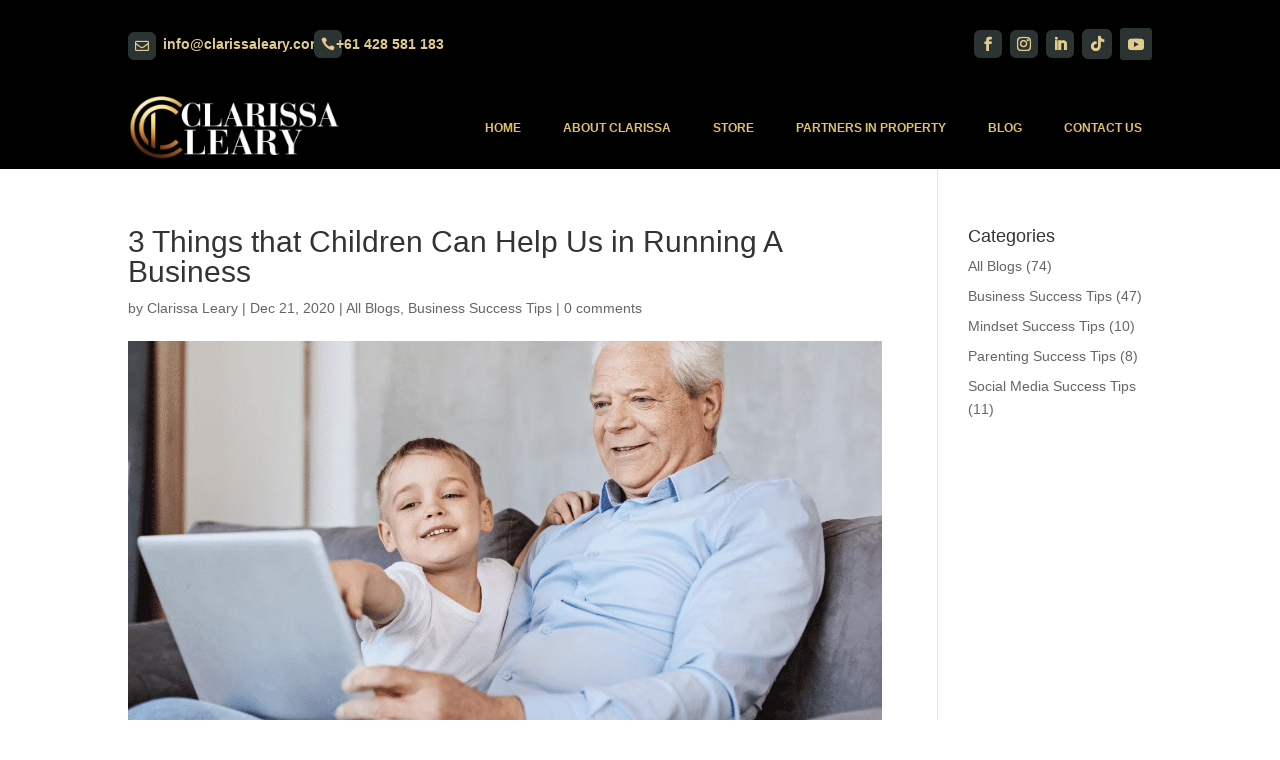

--- FILE ---
content_type: text/html; charset=utf-8
request_url: https://www.google.com/recaptcha/api2/anchor?ar=1&k=6LdNg_QZAAAAAA79SmLicKgHMsE4ZI5_DCbor1wV&co=aHR0cHM6Ly9jbGFyaXNzYWxlYXJ5LmNvbTo0NDM.&hl=en&v=N67nZn4AqZkNcbeMu4prBgzg&theme=light&size=normal&anchor-ms=20000&execute-ms=30000&cb=u9y4ldwxxdbo
body_size: 49641
content:
<!DOCTYPE HTML><html dir="ltr" lang="en"><head><meta http-equiv="Content-Type" content="text/html; charset=UTF-8">
<meta http-equiv="X-UA-Compatible" content="IE=edge">
<title>reCAPTCHA</title>
<style type="text/css">
/* cyrillic-ext */
@font-face {
  font-family: 'Roboto';
  font-style: normal;
  font-weight: 400;
  font-stretch: 100%;
  src: url(//fonts.gstatic.com/s/roboto/v48/KFO7CnqEu92Fr1ME7kSn66aGLdTylUAMa3GUBHMdazTgWw.woff2) format('woff2');
  unicode-range: U+0460-052F, U+1C80-1C8A, U+20B4, U+2DE0-2DFF, U+A640-A69F, U+FE2E-FE2F;
}
/* cyrillic */
@font-face {
  font-family: 'Roboto';
  font-style: normal;
  font-weight: 400;
  font-stretch: 100%;
  src: url(//fonts.gstatic.com/s/roboto/v48/KFO7CnqEu92Fr1ME7kSn66aGLdTylUAMa3iUBHMdazTgWw.woff2) format('woff2');
  unicode-range: U+0301, U+0400-045F, U+0490-0491, U+04B0-04B1, U+2116;
}
/* greek-ext */
@font-face {
  font-family: 'Roboto';
  font-style: normal;
  font-weight: 400;
  font-stretch: 100%;
  src: url(//fonts.gstatic.com/s/roboto/v48/KFO7CnqEu92Fr1ME7kSn66aGLdTylUAMa3CUBHMdazTgWw.woff2) format('woff2');
  unicode-range: U+1F00-1FFF;
}
/* greek */
@font-face {
  font-family: 'Roboto';
  font-style: normal;
  font-weight: 400;
  font-stretch: 100%;
  src: url(//fonts.gstatic.com/s/roboto/v48/KFO7CnqEu92Fr1ME7kSn66aGLdTylUAMa3-UBHMdazTgWw.woff2) format('woff2');
  unicode-range: U+0370-0377, U+037A-037F, U+0384-038A, U+038C, U+038E-03A1, U+03A3-03FF;
}
/* math */
@font-face {
  font-family: 'Roboto';
  font-style: normal;
  font-weight: 400;
  font-stretch: 100%;
  src: url(//fonts.gstatic.com/s/roboto/v48/KFO7CnqEu92Fr1ME7kSn66aGLdTylUAMawCUBHMdazTgWw.woff2) format('woff2');
  unicode-range: U+0302-0303, U+0305, U+0307-0308, U+0310, U+0312, U+0315, U+031A, U+0326-0327, U+032C, U+032F-0330, U+0332-0333, U+0338, U+033A, U+0346, U+034D, U+0391-03A1, U+03A3-03A9, U+03B1-03C9, U+03D1, U+03D5-03D6, U+03F0-03F1, U+03F4-03F5, U+2016-2017, U+2034-2038, U+203C, U+2040, U+2043, U+2047, U+2050, U+2057, U+205F, U+2070-2071, U+2074-208E, U+2090-209C, U+20D0-20DC, U+20E1, U+20E5-20EF, U+2100-2112, U+2114-2115, U+2117-2121, U+2123-214F, U+2190, U+2192, U+2194-21AE, U+21B0-21E5, U+21F1-21F2, U+21F4-2211, U+2213-2214, U+2216-22FF, U+2308-230B, U+2310, U+2319, U+231C-2321, U+2336-237A, U+237C, U+2395, U+239B-23B7, U+23D0, U+23DC-23E1, U+2474-2475, U+25AF, U+25B3, U+25B7, U+25BD, U+25C1, U+25CA, U+25CC, U+25FB, U+266D-266F, U+27C0-27FF, U+2900-2AFF, U+2B0E-2B11, U+2B30-2B4C, U+2BFE, U+3030, U+FF5B, U+FF5D, U+1D400-1D7FF, U+1EE00-1EEFF;
}
/* symbols */
@font-face {
  font-family: 'Roboto';
  font-style: normal;
  font-weight: 400;
  font-stretch: 100%;
  src: url(//fonts.gstatic.com/s/roboto/v48/KFO7CnqEu92Fr1ME7kSn66aGLdTylUAMaxKUBHMdazTgWw.woff2) format('woff2');
  unicode-range: U+0001-000C, U+000E-001F, U+007F-009F, U+20DD-20E0, U+20E2-20E4, U+2150-218F, U+2190, U+2192, U+2194-2199, U+21AF, U+21E6-21F0, U+21F3, U+2218-2219, U+2299, U+22C4-22C6, U+2300-243F, U+2440-244A, U+2460-24FF, U+25A0-27BF, U+2800-28FF, U+2921-2922, U+2981, U+29BF, U+29EB, U+2B00-2BFF, U+4DC0-4DFF, U+FFF9-FFFB, U+10140-1018E, U+10190-1019C, U+101A0, U+101D0-101FD, U+102E0-102FB, U+10E60-10E7E, U+1D2C0-1D2D3, U+1D2E0-1D37F, U+1F000-1F0FF, U+1F100-1F1AD, U+1F1E6-1F1FF, U+1F30D-1F30F, U+1F315, U+1F31C, U+1F31E, U+1F320-1F32C, U+1F336, U+1F378, U+1F37D, U+1F382, U+1F393-1F39F, U+1F3A7-1F3A8, U+1F3AC-1F3AF, U+1F3C2, U+1F3C4-1F3C6, U+1F3CA-1F3CE, U+1F3D4-1F3E0, U+1F3ED, U+1F3F1-1F3F3, U+1F3F5-1F3F7, U+1F408, U+1F415, U+1F41F, U+1F426, U+1F43F, U+1F441-1F442, U+1F444, U+1F446-1F449, U+1F44C-1F44E, U+1F453, U+1F46A, U+1F47D, U+1F4A3, U+1F4B0, U+1F4B3, U+1F4B9, U+1F4BB, U+1F4BF, U+1F4C8-1F4CB, U+1F4D6, U+1F4DA, U+1F4DF, U+1F4E3-1F4E6, U+1F4EA-1F4ED, U+1F4F7, U+1F4F9-1F4FB, U+1F4FD-1F4FE, U+1F503, U+1F507-1F50B, U+1F50D, U+1F512-1F513, U+1F53E-1F54A, U+1F54F-1F5FA, U+1F610, U+1F650-1F67F, U+1F687, U+1F68D, U+1F691, U+1F694, U+1F698, U+1F6AD, U+1F6B2, U+1F6B9-1F6BA, U+1F6BC, U+1F6C6-1F6CF, U+1F6D3-1F6D7, U+1F6E0-1F6EA, U+1F6F0-1F6F3, U+1F6F7-1F6FC, U+1F700-1F7FF, U+1F800-1F80B, U+1F810-1F847, U+1F850-1F859, U+1F860-1F887, U+1F890-1F8AD, U+1F8B0-1F8BB, U+1F8C0-1F8C1, U+1F900-1F90B, U+1F93B, U+1F946, U+1F984, U+1F996, U+1F9E9, U+1FA00-1FA6F, U+1FA70-1FA7C, U+1FA80-1FA89, U+1FA8F-1FAC6, U+1FACE-1FADC, U+1FADF-1FAE9, U+1FAF0-1FAF8, U+1FB00-1FBFF;
}
/* vietnamese */
@font-face {
  font-family: 'Roboto';
  font-style: normal;
  font-weight: 400;
  font-stretch: 100%;
  src: url(//fonts.gstatic.com/s/roboto/v48/KFO7CnqEu92Fr1ME7kSn66aGLdTylUAMa3OUBHMdazTgWw.woff2) format('woff2');
  unicode-range: U+0102-0103, U+0110-0111, U+0128-0129, U+0168-0169, U+01A0-01A1, U+01AF-01B0, U+0300-0301, U+0303-0304, U+0308-0309, U+0323, U+0329, U+1EA0-1EF9, U+20AB;
}
/* latin-ext */
@font-face {
  font-family: 'Roboto';
  font-style: normal;
  font-weight: 400;
  font-stretch: 100%;
  src: url(//fonts.gstatic.com/s/roboto/v48/KFO7CnqEu92Fr1ME7kSn66aGLdTylUAMa3KUBHMdazTgWw.woff2) format('woff2');
  unicode-range: U+0100-02BA, U+02BD-02C5, U+02C7-02CC, U+02CE-02D7, U+02DD-02FF, U+0304, U+0308, U+0329, U+1D00-1DBF, U+1E00-1E9F, U+1EF2-1EFF, U+2020, U+20A0-20AB, U+20AD-20C0, U+2113, U+2C60-2C7F, U+A720-A7FF;
}
/* latin */
@font-face {
  font-family: 'Roboto';
  font-style: normal;
  font-weight: 400;
  font-stretch: 100%;
  src: url(//fonts.gstatic.com/s/roboto/v48/KFO7CnqEu92Fr1ME7kSn66aGLdTylUAMa3yUBHMdazQ.woff2) format('woff2');
  unicode-range: U+0000-00FF, U+0131, U+0152-0153, U+02BB-02BC, U+02C6, U+02DA, U+02DC, U+0304, U+0308, U+0329, U+2000-206F, U+20AC, U+2122, U+2191, U+2193, U+2212, U+2215, U+FEFF, U+FFFD;
}
/* cyrillic-ext */
@font-face {
  font-family: 'Roboto';
  font-style: normal;
  font-weight: 500;
  font-stretch: 100%;
  src: url(//fonts.gstatic.com/s/roboto/v48/KFO7CnqEu92Fr1ME7kSn66aGLdTylUAMa3GUBHMdazTgWw.woff2) format('woff2');
  unicode-range: U+0460-052F, U+1C80-1C8A, U+20B4, U+2DE0-2DFF, U+A640-A69F, U+FE2E-FE2F;
}
/* cyrillic */
@font-face {
  font-family: 'Roboto';
  font-style: normal;
  font-weight: 500;
  font-stretch: 100%;
  src: url(//fonts.gstatic.com/s/roboto/v48/KFO7CnqEu92Fr1ME7kSn66aGLdTylUAMa3iUBHMdazTgWw.woff2) format('woff2');
  unicode-range: U+0301, U+0400-045F, U+0490-0491, U+04B0-04B1, U+2116;
}
/* greek-ext */
@font-face {
  font-family: 'Roboto';
  font-style: normal;
  font-weight: 500;
  font-stretch: 100%;
  src: url(//fonts.gstatic.com/s/roboto/v48/KFO7CnqEu92Fr1ME7kSn66aGLdTylUAMa3CUBHMdazTgWw.woff2) format('woff2');
  unicode-range: U+1F00-1FFF;
}
/* greek */
@font-face {
  font-family: 'Roboto';
  font-style: normal;
  font-weight: 500;
  font-stretch: 100%;
  src: url(//fonts.gstatic.com/s/roboto/v48/KFO7CnqEu92Fr1ME7kSn66aGLdTylUAMa3-UBHMdazTgWw.woff2) format('woff2');
  unicode-range: U+0370-0377, U+037A-037F, U+0384-038A, U+038C, U+038E-03A1, U+03A3-03FF;
}
/* math */
@font-face {
  font-family: 'Roboto';
  font-style: normal;
  font-weight: 500;
  font-stretch: 100%;
  src: url(//fonts.gstatic.com/s/roboto/v48/KFO7CnqEu92Fr1ME7kSn66aGLdTylUAMawCUBHMdazTgWw.woff2) format('woff2');
  unicode-range: U+0302-0303, U+0305, U+0307-0308, U+0310, U+0312, U+0315, U+031A, U+0326-0327, U+032C, U+032F-0330, U+0332-0333, U+0338, U+033A, U+0346, U+034D, U+0391-03A1, U+03A3-03A9, U+03B1-03C9, U+03D1, U+03D5-03D6, U+03F0-03F1, U+03F4-03F5, U+2016-2017, U+2034-2038, U+203C, U+2040, U+2043, U+2047, U+2050, U+2057, U+205F, U+2070-2071, U+2074-208E, U+2090-209C, U+20D0-20DC, U+20E1, U+20E5-20EF, U+2100-2112, U+2114-2115, U+2117-2121, U+2123-214F, U+2190, U+2192, U+2194-21AE, U+21B0-21E5, U+21F1-21F2, U+21F4-2211, U+2213-2214, U+2216-22FF, U+2308-230B, U+2310, U+2319, U+231C-2321, U+2336-237A, U+237C, U+2395, U+239B-23B7, U+23D0, U+23DC-23E1, U+2474-2475, U+25AF, U+25B3, U+25B7, U+25BD, U+25C1, U+25CA, U+25CC, U+25FB, U+266D-266F, U+27C0-27FF, U+2900-2AFF, U+2B0E-2B11, U+2B30-2B4C, U+2BFE, U+3030, U+FF5B, U+FF5D, U+1D400-1D7FF, U+1EE00-1EEFF;
}
/* symbols */
@font-face {
  font-family: 'Roboto';
  font-style: normal;
  font-weight: 500;
  font-stretch: 100%;
  src: url(//fonts.gstatic.com/s/roboto/v48/KFO7CnqEu92Fr1ME7kSn66aGLdTylUAMaxKUBHMdazTgWw.woff2) format('woff2');
  unicode-range: U+0001-000C, U+000E-001F, U+007F-009F, U+20DD-20E0, U+20E2-20E4, U+2150-218F, U+2190, U+2192, U+2194-2199, U+21AF, U+21E6-21F0, U+21F3, U+2218-2219, U+2299, U+22C4-22C6, U+2300-243F, U+2440-244A, U+2460-24FF, U+25A0-27BF, U+2800-28FF, U+2921-2922, U+2981, U+29BF, U+29EB, U+2B00-2BFF, U+4DC0-4DFF, U+FFF9-FFFB, U+10140-1018E, U+10190-1019C, U+101A0, U+101D0-101FD, U+102E0-102FB, U+10E60-10E7E, U+1D2C0-1D2D3, U+1D2E0-1D37F, U+1F000-1F0FF, U+1F100-1F1AD, U+1F1E6-1F1FF, U+1F30D-1F30F, U+1F315, U+1F31C, U+1F31E, U+1F320-1F32C, U+1F336, U+1F378, U+1F37D, U+1F382, U+1F393-1F39F, U+1F3A7-1F3A8, U+1F3AC-1F3AF, U+1F3C2, U+1F3C4-1F3C6, U+1F3CA-1F3CE, U+1F3D4-1F3E0, U+1F3ED, U+1F3F1-1F3F3, U+1F3F5-1F3F7, U+1F408, U+1F415, U+1F41F, U+1F426, U+1F43F, U+1F441-1F442, U+1F444, U+1F446-1F449, U+1F44C-1F44E, U+1F453, U+1F46A, U+1F47D, U+1F4A3, U+1F4B0, U+1F4B3, U+1F4B9, U+1F4BB, U+1F4BF, U+1F4C8-1F4CB, U+1F4D6, U+1F4DA, U+1F4DF, U+1F4E3-1F4E6, U+1F4EA-1F4ED, U+1F4F7, U+1F4F9-1F4FB, U+1F4FD-1F4FE, U+1F503, U+1F507-1F50B, U+1F50D, U+1F512-1F513, U+1F53E-1F54A, U+1F54F-1F5FA, U+1F610, U+1F650-1F67F, U+1F687, U+1F68D, U+1F691, U+1F694, U+1F698, U+1F6AD, U+1F6B2, U+1F6B9-1F6BA, U+1F6BC, U+1F6C6-1F6CF, U+1F6D3-1F6D7, U+1F6E0-1F6EA, U+1F6F0-1F6F3, U+1F6F7-1F6FC, U+1F700-1F7FF, U+1F800-1F80B, U+1F810-1F847, U+1F850-1F859, U+1F860-1F887, U+1F890-1F8AD, U+1F8B0-1F8BB, U+1F8C0-1F8C1, U+1F900-1F90B, U+1F93B, U+1F946, U+1F984, U+1F996, U+1F9E9, U+1FA00-1FA6F, U+1FA70-1FA7C, U+1FA80-1FA89, U+1FA8F-1FAC6, U+1FACE-1FADC, U+1FADF-1FAE9, U+1FAF0-1FAF8, U+1FB00-1FBFF;
}
/* vietnamese */
@font-face {
  font-family: 'Roboto';
  font-style: normal;
  font-weight: 500;
  font-stretch: 100%;
  src: url(//fonts.gstatic.com/s/roboto/v48/KFO7CnqEu92Fr1ME7kSn66aGLdTylUAMa3OUBHMdazTgWw.woff2) format('woff2');
  unicode-range: U+0102-0103, U+0110-0111, U+0128-0129, U+0168-0169, U+01A0-01A1, U+01AF-01B0, U+0300-0301, U+0303-0304, U+0308-0309, U+0323, U+0329, U+1EA0-1EF9, U+20AB;
}
/* latin-ext */
@font-face {
  font-family: 'Roboto';
  font-style: normal;
  font-weight: 500;
  font-stretch: 100%;
  src: url(//fonts.gstatic.com/s/roboto/v48/KFO7CnqEu92Fr1ME7kSn66aGLdTylUAMa3KUBHMdazTgWw.woff2) format('woff2');
  unicode-range: U+0100-02BA, U+02BD-02C5, U+02C7-02CC, U+02CE-02D7, U+02DD-02FF, U+0304, U+0308, U+0329, U+1D00-1DBF, U+1E00-1E9F, U+1EF2-1EFF, U+2020, U+20A0-20AB, U+20AD-20C0, U+2113, U+2C60-2C7F, U+A720-A7FF;
}
/* latin */
@font-face {
  font-family: 'Roboto';
  font-style: normal;
  font-weight: 500;
  font-stretch: 100%;
  src: url(//fonts.gstatic.com/s/roboto/v48/KFO7CnqEu92Fr1ME7kSn66aGLdTylUAMa3yUBHMdazQ.woff2) format('woff2');
  unicode-range: U+0000-00FF, U+0131, U+0152-0153, U+02BB-02BC, U+02C6, U+02DA, U+02DC, U+0304, U+0308, U+0329, U+2000-206F, U+20AC, U+2122, U+2191, U+2193, U+2212, U+2215, U+FEFF, U+FFFD;
}
/* cyrillic-ext */
@font-face {
  font-family: 'Roboto';
  font-style: normal;
  font-weight: 900;
  font-stretch: 100%;
  src: url(//fonts.gstatic.com/s/roboto/v48/KFO7CnqEu92Fr1ME7kSn66aGLdTylUAMa3GUBHMdazTgWw.woff2) format('woff2');
  unicode-range: U+0460-052F, U+1C80-1C8A, U+20B4, U+2DE0-2DFF, U+A640-A69F, U+FE2E-FE2F;
}
/* cyrillic */
@font-face {
  font-family: 'Roboto';
  font-style: normal;
  font-weight: 900;
  font-stretch: 100%;
  src: url(//fonts.gstatic.com/s/roboto/v48/KFO7CnqEu92Fr1ME7kSn66aGLdTylUAMa3iUBHMdazTgWw.woff2) format('woff2');
  unicode-range: U+0301, U+0400-045F, U+0490-0491, U+04B0-04B1, U+2116;
}
/* greek-ext */
@font-face {
  font-family: 'Roboto';
  font-style: normal;
  font-weight: 900;
  font-stretch: 100%;
  src: url(//fonts.gstatic.com/s/roboto/v48/KFO7CnqEu92Fr1ME7kSn66aGLdTylUAMa3CUBHMdazTgWw.woff2) format('woff2');
  unicode-range: U+1F00-1FFF;
}
/* greek */
@font-face {
  font-family: 'Roboto';
  font-style: normal;
  font-weight: 900;
  font-stretch: 100%;
  src: url(//fonts.gstatic.com/s/roboto/v48/KFO7CnqEu92Fr1ME7kSn66aGLdTylUAMa3-UBHMdazTgWw.woff2) format('woff2');
  unicode-range: U+0370-0377, U+037A-037F, U+0384-038A, U+038C, U+038E-03A1, U+03A3-03FF;
}
/* math */
@font-face {
  font-family: 'Roboto';
  font-style: normal;
  font-weight: 900;
  font-stretch: 100%;
  src: url(//fonts.gstatic.com/s/roboto/v48/KFO7CnqEu92Fr1ME7kSn66aGLdTylUAMawCUBHMdazTgWw.woff2) format('woff2');
  unicode-range: U+0302-0303, U+0305, U+0307-0308, U+0310, U+0312, U+0315, U+031A, U+0326-0327, U+032C, U+032F-0330, U+0332-0333, U+0338, U+033A, U+0346, U+034D, U+0391-03A1, U+03A3-03A9, U+03B1-03C9, U+03D1, U+03D5-03D6, U+03F0-03F1, U+03F4-03F5, U+2016-2017, U+2034-2038, U+203C, U+2040, U+2043, U+2047, U+2050, U+2057, U+205F, U+2070-2071, U+2074-208E, U+2090-209C, U+20D0-20DC, U+20E1, U+20E5-20EF, U+2100-2112, U+2114-2115, U+2117-2121, U+2123-214F, U+2190, U+2192, U+2194-21AE, U+21B0-21E5, U+21F1-21F2, U+21F4-2211, U+2213-2214, U+2216-22FF, U+2308-230B, U+2310, U+2319, U+231C-2321, U+2336-237A, U+237C, U+2395, U+239B-23B7, U+23D0, U+23DC-23E1, U+2474-2475, U+25AF, U+25B3, U+25B7, U+25BD, U+25C1, U+25CA, U+25CC, U+25FB, U+266D-266F, U+27C0-27FF, U+2900-2AFF, U+2B0E-2B11, U+2B30-2B4C, U+2BFE, U+3030, U+FF5B, U+FF5D, U+1D400-1D7FF, U+1EE00-1EEFF;
}
/* symbols */
@font-face {
  font-family: 'Roboto';
  font-style: normal;
  font-weight: 900;
  font-stretch: 100%;
  src: url(//fonts.gstatic.com/s/roboto/v48/KFO7CnqEu92Fr1ME7kSn66aGLdTylUAMaxKUBHMdazTgWw.woff2) format('woff2');
  unicode-range: U+0001-000C, U+000E-001F, U+007F-009F, U+20DD-20E0, U+20E2-20E4, U+2150-218F, U+2190, U+2192, U+2194-2199, U+21AF, U+21E6-21F0, U+21F3, U+2218-2219, U+2299, U+22C4-22C6, U+2300-243F, U+2440-244A, U+2460-24FF, U+25A0-27BF, U+2800-28FF, U+2921-2922, U+2981, U+29BF, U+29EB, U+2B00-2BFF, U+4DC0-4DFF, U+FFF9-FFFB, U+10140-1018E, U+10190-1019C, U+101A0, U+101D0-101FD, U+102E0-102FB, U+10E60-10E7E, U+1D2C0-1D2D3, U+1D2E0-1D37F, U+1F000-1F0FF, U+1F100-1F1AD, U+1F1E6-1F1FF, U+1F30D-1F30F, U+1F315, U+1F31C, U+1F31E, U+1F320-1F32C, U+1F336, U+1F378, U+1F37D, U+1F382, U+1F393-1F39F, U+1F3A7-1F3A8, U+1F3AC-1F3AF, U+1F3C2, U+1F3C4-1F3C6, U+1F3CA-1F3CE, U+1F3D4-1F3E0, U+1F3ED, U+1F3F1-1F3F3, U+1F3F5-1F3F7, U+1F408, U+1F415, U+1F41F, U+1F426, U+1F43F, U+1F441-1F442, U+1F444, U+1F446-1F449, U+1F44C-1F44E, U+1F453, U+1F46A, U+1F47D, U+1F4A3, U+1F4B0, U+1F4B3, U+1F4B9, U+1F4BB, U+1F4BF, U+1F4C8-1F4CB, U+1F4D6, U+1F4DA, U+1F4DF, U+1F4E3-1F4E6, U+1F4EA-1F4ED, U+1F4F7, U+1F4F9-1F4FB, U+1F4FD-1F4FE, U+1F503, U+1F507-1F50B, U+1F50D, U+1F512-1F513, U+1F53E-1F54A, U+1F54F-1F5FA, U+1F610, U+1F650-1F67F, U+1F687, U+1F68D, U+1F691, U+1F694, U+1F698, U+1F6AD, U+1F6B2, U+1F6B9-1F6BA, U+1F6BC, U+1F6C6-1F6CF, U+1F6D3-1F6D7, U+1F6E0-1F6EA, U+1F6F0-1F6F3, U+1F6F7-1F6FC, U+1F700-1F7FF, U+1F800-1F80B, U+1F810-1F847, U+1F850-1F859, U+1F860-1F887, U+1F890-1F8AD, U+1F8B0-1F8BB, U+1F8C0-1F8C1, U+1F900-1F90B, U+1F93B, U+1F946, U+1F984, U+1F996, U+1F9E9, U+1FA00-1FA6F, U+1FA70-1FA7C, U+1FA80-1FA89, U+1FA8F-1FAC6, U+1FACE-1FADC, U+1FADF-1FAE9, U+1FAF0-1FAF8, U+1FB00-1FBFF;
}
/* vietnamese */
@font-face {
  font-family: 'Roboto';
  font-style: normal;
  font-weight: 900;
  font-stretch: 100%;
  src: url(//fonts.gstatic.com/s/roboto/v48/KFO7CnqEu92Fr1ME7kSn66aGLdTylUAMa3OUBHMdazTgWw.woff2) format('woff2');
  unicode-range: U+0102-0103, U+0110-0111, U+0128-0129, U+0168-0169, U+01A0-01A1, U+01AF-01B0, U+0300-0301, U+0303-0304, U+0308-0309, U+0323, U+0329, U+1EA0-1EF9, U+20AB;
}
/* latin-ext */
@font-face {
  font-family: 'Roboto';
  font-style: normal;
  font-weight: 900;
  font-stretch: 100%;
  src: url(//fonts.gstatic.com/s/roboto/v48/KFO7CnqEu92Fr1ME7kSn66aGLdTylUAMa3KUBHMdazTgWw.woff2) format('woff2');
  unicode-range: U+0100-02BA, U+02BD-02C5, U+02C7-02CC, U+02CE-02D7, U+02DD-02FF, U+0304, U+0308, U+0329, U+1D00-1DBF, U+1E00-1E9F, U+1EF2-1EFF, U+2020, U+20A0-20AB, U+20AD-20C0, U+2113, U+2C60-2C7F, U+A720-A7FF;
}
/* latin */
@font-face {
  font-family: 'Roboto';
  font-style: normal;
  font-weight: 900;
  font-stretch: 100%;
  src: url(//fonts.gstatic.com/s/roboto/v48/KFO7CnqEu92Fr1ME7kSn66aGLdTylUAMa3yUBHMdazQ.woff2) format('woff2');
  unicode-range: U+0000-00FF, U+0131, U+0152-0153, U+02BB-02BC, U+02C6, U+02DA, U+02DC, U+0304, U+0308, U+0329, U+2000-206F, U+20AC, U+2122, U+2191, U+2193, U+2212, U+2215, U+FEFF, U+FFFD;
}

</style>
<link rel="stylesheet" type="text/css" href="https://www.gstatic.com/recaptcha/releases/N67nZn4AqZkNcbeMu4prBgzg/styles__ltr.css">
<script nonce="BshG1ewqI_sfzx2PC02P2w" type="text/javascript">window['__recaptcha_api'] = 'https://www.google.com/recaptcha/api2/';</script>
<script type="text/javascript" src="https://www.gstatic.com/recaptcha/releases/N67nZn4AqZkNcbeMu4prBgzg/recaptcha__en.js" nonce="BshG1ewqI_sfzx2PC02P2w">
      
    </script></head>
<body><div id="rc-anchor-alert" class="rc-anchor-alert"></div>
<input type="hidden" id="recaptcha-token" value="[base64]">
<script type="text/javascript" nonce="BshG1ewqI_sfzx2PC02P2w">
      recaptcha.anchor.Main.init("[\x22ainput\x22,[\x22bgdata\x22,\x22\x22,\[base64]/[base64]/[base64]/[base64]/[base64]/UltsKytdPUU6KEU8MjA0OD9SW2wrK109RT4+NnwxOTI6KChFJjY0NTEyKT09NTUyOTYmJk0rMTxjLmxlbmd0aCYmKGMuY2hhckNvZGVBdChNKzEpJjY0NTEyKT09NTYzMjA/[base64]/[base64]/[base64]/[base64]/[base64]/[base64]/[base64]\x22,\[base64]\\u003d\x22,\x22wqwmwrk8w7JARsO5fDZUCiUww6DDvxHDssO+BgcsSmkdw7fCvk1/d15BJmLDiVjCgD0ydGc2wrbDi17CiSxPX1gUWGYGBMK9w7YxYQPCicKEwrEnwqUiRMOPJMKHChJzAsO4woxUwpNOw5DCmcOTXsOEHXzDh8O5DsK/[base64]/CscOPw7QvUMKzwqHDn8K2FMOxwoTDmcOmwpzCnTrCkUZUSHLDrMK6BXlywqDDrcKzwrFZw6jDscOewrTCh0V0TGshwrUkwpbCph04w4Yxw7MWw7jDssOeQsKIUcOnwozCusK/[base64]/NsK5w5bCisKOwqDCqQ4VCMKEcHx5w6BAwr5PwrYgw7p5w4/DgE41C8OmwqJ/w4hCJU8Nwo/DqDLDicK/[base64]/Cs8K4PsKdwoprwpvCtMK0dMOgSCwMwoY8YMKFwoTCmR7CisOYccOGalDDp3dUKsOUwpMkw5fDh8OKCVRcJV1vwqR2wossD8K9w7AnwpXDhEljwpnCnnVewpHCjixwV8Otw4bDv8Kzw6/[base64]/Cqi/CgE5yZ8KJTcKPwowbJ1geXTRzUMKUwqHCpQ/Dr8KEwo/CqD8DCAMIGTB7w5FUw6nDq0xdw5HDihfCrmTDicOkPcOQCMKSwpBsSxnDrcO/[base64]/[base64]/CjsOHCFU2UsKMw7TCuX/Du0LDusKYw6nDoMKYw4lrwoxwJynCp3vCpWHColTCnTnDmMKDGsKMCsKNwofDiDotFyfDusOkw6FSwrhCew/DrBoFCFVVw51YQUFew5clw7vDkcOXwo1/YcKLwrpYMENVJlPDssKdE8OQW8OmeT5pwqgGLsKQQWF1woQXwowxw4nDr8O8wrM1b0XDhsOWw5bDsSViDF9+SsKOIE3DvMKBwo1zV8KGP2MfEMK/[base64]/CvyLCskzDn1/[base64]/CgcOawq3CgcKtAhtDwqRgwpjDihgAJcOuw6jChjUVwrpvw4UfY8OxwojDnU0tSGZhPcKqMsOOwpIUJMK+RnzDhMKiKMOxOsOtwo8gZ8OKQ8Oww6ZnRTjCow/DojFNw6NZc2LDisKof8KzwqQ5fcKPfMKAGmDCgcOResKBw5XClcKDE2Vywpd8woXDkUVmwpzDvAZTwr/[base64]/w4RUw4Z3aXbDmsKVC8KEV8KHLMK2S8ODRV7DpAwSw7dKWSvCr8OkNVcCGcKOfzHDtcOkScOuw6jDgsKpR1DDu8K9WEjDnsKlwrHCqsOQwoQMbsK2wqY+ERXCpw3DskzDv8OyG8KROsO7fVZ3wr/DiUldwpbCqRZ/c8Oqw68KIFYpwoTDksODR8KaKAkWX2jDlsKQw7ROw4bChk7Ct0XClCfDkmF8woDCtsOpw5EOHcOtw63CqcKdw7h2f8KrwpLDpcKUFMOJQ8OFw5BBFgNNwpPDrWDDpMOuecO9w4MTwrRoHsOhdsKawqgzw6ALRxbCuh5ww5PCljEgw5M9FB/[base64]/CgsOnIMOmwovClsORw7oUfsOQwpU7ZTXCij8oIcKVw7HDj8OTw5I5U3fDmR/[base64]/wqzDohYow4nCh8O1SSI3woIFw5TDtMO0IMO9wq/[base64]/[base64]/CosKAZsKNFBAtwovCnzvCm0Zrw7/DjEx+w4nCoMKpTX5FL8OEe0hRVXvCucK4O8OVw67Cn8OZfg42wp1YXcOSeMOVVcOtF8OQSsKUwpjDisKDKSbCo0gQw4bChMO9ZsKLw6cvw4TDusOJeQ5sd8KQw4PCtcOXFhIeXMOmwpdYwr7DqW/Cg8OkwqpGVsKHfcKjPMKlwrbCn8KlXHQOw7syw60JwojCj1PDgcKtN8K+w63DnRRcwqdswq5qwokYwr3CuW/Dj1PDom0OwrrCi8OzwqvDr0vCksODw7PDilHCszjDoALDssKdAEPCmx3CucOmwq/DisOnAMKjGsKJNsOxJ8Oow7LCmcOewqbCrmAGcxgLQzMQMMKLFsOTwqrDrMOpwqEQwobDm1cfKMK+SxBJBcKBehZUw54dwqgjFMK8JMO3FsK3ScOAP8KCwosNXl/Di8Oow70Pa8KwwpFNw77CljvCkMOSw5XDg8Ovw7fCmMO0w7Qtw4llJMOXwrF1WivDgMOQIMKCwoMJwqPCq17CiMKaw4jDuDvCjsKJbhw/w4TDmUw8XjoPQBBTLRdZw5fDogFMHMO/[base64]/DmXRbwrbCnsKfwpBBRAvCgcKQVcK2wrPCgFXCkRcZwrUCwr4cw7dFKxfCpHEIwpLCo8OTM8OAGEnDhcOywqccw5rDmgFnwp95BAjClW/CtCZkwqc5wrl9woJ7TmXCscKcw50/CjReShA8f1JlRMOhUSZVw7l8w7vCvcOzwrBuME5Aw4U7KiQxwrfDhcOpH2bCpHtWScK0ZUpWRsKYwojCmMO8w7gLVcKBKWwxN8OZWsO/w5thWMKZZxPCm8KvwoLDn8OuAcO/FTDDqcKowqXCiRrDgcKHw5tVwpsNwp3DpsKuw50xGGgRTsKjw7Agw6PCpFEmw6oIFcOiwrsowpk3UsOoa8Kbw7rDlMKDbMKqwowpw6HDp8KBZRAvF8KRKw7Cu8Kjwpghw6pKwogAw67DocO5XsKww5/CoMOtwpI+bjvDosKCw5XCrcKkGysbw6nDr8K/[base64]/Dl8KnO8OGw6nDk8K/A8KMw7dxI3TCvHDDlhfCksObw7MJLUrCrBrCglZVwr92w7dBw4dAbS9+wrM3OcO7wpNHwoxYDF7Ct8Osw47DgcOgw7lMOAnDmBxrKMOAX8KqwolSwqrDs8KHNcOMwpTDrTzDpUrCu2bCuBXDtsK2FCTDixBsICfCrsOpwr3DtcKDworCtsOmwq/DpjdHeCJtwpfDmwZoDVoxOVcZQMOKworCqR8Ew7HDowNuwoZzFcKKEsOfwrXCp8Olej3DpMKbKWIYwrHDtcOnXi81w6JmVcOew4vDt8OPwpNsw4hnw6vDh8KWIsOGDk4/A8OKwpAHwrTCt8KMQMOvwpTDrVrDgsKtTsKuZcKiw7dJw7fDoBpdw4bDsMOiw5bDhl/Ch8OrSsKZAWNoZzczW0Vnw4dUR8KIBsOKw4/Cv8KFw4vDrjTCqsKaUHLCvnDCk8OuwrFsHX0ywo96wo56w7LCvsOOw4bDmMKXZ8O7Engfwq8/[base64]/DhTLCkcO7wq3CuXnDmsKBb8OJVSTDrMOEfsKHEiV0dsKgW8KPw6/Ci8KvW8Kvw7XDhMK+XsOcw4dGw43DjMKLw7JmCHnCncO5w5Z+e8ODf2/DqMO6DQ7DtA0tKcONGH3CqRMXGsKmDMOmasOxem4/[base64]/DqTvCkmgXIsKDQkzCj8O0Vm8XRMO7w5fDuMOGHWRLwqPDnT3DscKawr/Cj8OWw54dwrjCvRQGw6VQwppAw6czUgrCoMKBwoM4w6QkEQU1w5giG8Oxw5DDqCdnGcOMbsKRLMKaw6LDmcOuW8K9H8OwwpTCrXzCr1fCtwnDr8KiwonCocOmHkfDq3VYX8O/wpvCgW0AXgRHa3oWfsO2wo1PDDkLCGhNw4Z0w7BcwrJrP8K8w7wTLMONwoE5wr/Dg8O9PlEDOFjCiARbw5/CkMKXKEIiwr1xCMOgwpDCp33DnRkswp0pMMOmXMKqOiLDhQvCjcOiwo/DpcKgVCcMYix2w4ISw4A1w4vDqcKGBVbCkMObw7pvaGB9w4BDwpvCkMKkw5dvKsK0wq7Chw3DpAgYPsK1wok4MsKdbU7Di8KHwq50w7vCsMK2aSXDscONwrUvw4Emw6bCnzIrZMK4TTV2GX/Cn8KwCiwKwpvDqsKiC8OMwp3Chi0LJcKcZsKDw7XCuHcJHljCgzh3SMKNPcKWw59/Cx/CpsOgO2dBDgAzaDtDHsOND2HDuRfDmVwJwrrDl2tKw6l3wo/CpG/DmAJHK0vCv8OSSk3Do08vw7vChyLCmcOVfMKXEyIkw4DCg3fDoVZWwrjDvMKIDsO8V8OVwq7DssKrW29oHnnCgsOwNzvDs8KfPcKid8KlQz7Donkmwr/DmhrCtWLDkAJDwp/[base64]/DqsOxwrJmccKIR8KKw7TDsSnCoMONwod0AMO7VEhgw5sBw40aHcOeDwEfw50kLcKZacKmCg/Cr2RlZcOgLmLDkwFEIsKoccOowpJVF8OwS8OkdcOGw4YRfw8XcijCqk3DkRTCsGdyKF3DpcK0wrDDs8ODDk/CuzvClcOvw7HDrTPDvMOUw59fSgDCllFcOFrCssKNenh5w6fCp8K/dGlJU8KHYkTDs8KpQG3Dk8KNw5JrcW9nKsKXDsKuEhVyMAXCg07Cog9Nw57DhsKTw7AadyzDmHNYGsOKw7TCrR7DvEvCjMKoLcKqwrgTQ8KxKSgIwr5bIsKYLxU4w67DjHIJI0Ncw4/CuBMnwoI1w5MyUXQ3fcO9w5BIw4Uwc8Kuw5cfLsKLO8K8MR/DmMOSeAZPw6bCmsK+IAAHA2jDmcOyw5MhEG8jw5ATw7XDosOlScKjw71uw7rClFLDr8O2w4HDl8OvdcKae8O9w7jCmcK7UMKVN8O1wrLDkWPDoGfDsBFTOTXCusOEwo3DpmnCksO9wop0w5PCu3QMw5vDvAMff8KgU3rDu2bDqj/DshLClsK8w7sOScKpa8OICMKtecOrwqbCkMKzw7Rrw5R3w6ZJVm/[base64]/[base64]/Dr2FRwrEBwqXCrcOOwpDCt3RABcKew4nCp8K6O8OoPMOdw4lJw6XCgMKOOsKWPsK0VsOFezLDqEpTwqfCocOxw6DDqD3DnsOmw6F1UWnCoi4rw4R8Z1rCjC3DmsO/fHxuVMKvFcKCwpXCoGJ3w7fCgBjDkR3CgsO4woczIH/CmcOpaip4w7dkwq46wq7Ck8KNeFlrw7zCq8Ovw7YMSSHDucKsw4jDg2VMw4bDisOhfysyJ8OHGsKyw57DjDvClcOLwqXCqsKAHsOqacOmBsOgw4zDtGnDimYHwrfCvGgXOit7w6MEZTV6w7fCphfCqsKSM8O6KMOKKMO2w7bCtsKOfcKswr/CjsOkO8OKw6zDrcOYKATDlXHDpUTDhwkkbCAywrPDhx7CksOyw6bCkcOLwqBqN8KMwoY4EjIBwotcw7JrwpDDkXErwo7CjzcPBMOGwozCoMK7cVXCgMKjAcKZMcKzDUo+bGbDscKUR8KOw5ltw4fCk149wqA/wo7ClsKOFj5TMStZwp/DkQvDpGjCkm/DkcOBHsK7w6rDiy/DkcKZTRTDvDJLw6Ixb8KZwrXDuMOnA8OHwoTCqMKfI3rChmvCukvCvWnDgFkxw7YubMOSZcK+w6EOfsK5wrPCiMKuwqwWDkrDu8OYAxBmKcOURsK5ViLDmDfCiMOVw7sENkXDgi5uwo4BE8OGXnpdwrbCh8O2L8KJwprCmQ5ZDcO1V3YDVsK/dxbDu8KzaFzDr8KNwptjacKQw63Dv8OHEkcKaQPDngozfcKTMwfCjsOnw6DCkcOKM8O3w6V1QsOISMK1D0UsKgbDqzAYw6sDwqbDqcOmVcO/XMOSXV93eRbCmCcCwqnCvHLDtiJmSE4zw5xVW8K/w7dxdirCqcOQQsKQUMONGMKtWUVsPzPDq3XCusOeesO5IMOsw5XDok3Co8KzG3cmIHLDnMKrbVlRMEAVZMKwwpjDgEzClx3DvU05wpl/[base64]/[base64]/CsMO1RBrDgEd5H1bCqBvCgxPDsR1rJBDCmMKTNg5Swo/ChknDtMKOWMKUNFMoWMOjZcKFw7XCj3LChcKFFcOyw7zChMKUw5JDLGHCoMKvw6RXw6zDr8OiO8KZWMKvwpXDkcOSwpMLZMO0Z8K+UMOKwocHw5FnGkV1QQ7CtMKgC2TDo8Oxw5I/w6jDhcOyQmHDqEtRw6fCqB8MaE8HJ8KmecKVZnZDw6PDsF5mw5zCuwRJDsKoazTDrsOlwrEswoZfwpcbwrDCgcOYwpDCuBPCoE8+w4JqZ8KYRS7DusK+AsKzCSDDuiskw6nCqV7Cj8Odw6TCgFMcAATDosO3w5lxccOUwqtFworCrzTCh0lQwphEw5d/wqjDiCkhw640asOTWCMZDS3DlcOmZCDChcO/[base64]/w4PDmiLCkxUUw6osN3PDg8Kuw5zDv8OTNkjDgB7DosKJw4jDgW1LSsKywrV1w63DnC7DisKuwrw8wp0aWULCujQMUGzDhMOeRcOQCcKKwr/[base64]/[base64]/CnHpHKzRWwqdbU8OUICd4CMOGBsK4Y1YVw6jDncOsw4oreWjDlD/[base64]/DryNKe8Ocw6Z5wq/Do8Ofw5NDwr9fK8OdRMKxFjbCrMKaw7x1KcKRw4dnwpLCnArCt8OfCS3CmlgAWAzCvsOEYsOrw7gNw5TDrcOdw4jClcKMJMOfwrh4w6DCuDvCicObwonCksK0wp9qwr53Zn1Dwp1wL8OkNMKuwqc/[base64]/CgcO3bHYOKG/[base64]/RcOkNsKoNMKtw7PCrcKyb8K6UDdOwpbCqMKjRcKIRsOgZmXDrg/CnMOKwr/Dp8OWFX16w5fDtsO5wod3w4bCicO6w5TDmsKXPlXClEvCqzPDsl3CqcKJPUXDuk4oDsO3w78OHcOnRsOAw5YSw4TDslPDiAMPw6vCgcKGw6oHQsKGKgUcdMKISQHDox7DvMKBbikvI8KaRjhdwoZNUzLDu01PbS3DpMOPw7EPaVjDvk/CvW3CuXUxw7cIwoTDgsKlw5rDqcKnw7vComvCkcKQXhLCjcODfsKxw40pSMOWRsODwpZwwrMfdjrDty/[base64]/Cxp4w6jDvsOyA8OHw43DqCVVGcK8RGrDoXzDpk4Yw48CDcOqdsOyw7vCmBPDm1E/[base64]/CssO5wr7DucO6w4wTA1BCwoLCgsKxwoIDPcKCwr3DssOeKsO4w6rCu8K7w7TCkXYxPsKfwqFew7twEcKkwoLDhcKpMCnCucOsUjzDn8K2AzPCnMKewoDChE3DkDvChsOIwoVOw4HCnMOvKXjDoifCsXLCnMO0wqPDlzTDr24Iw4JgI8O5AsONw6fDtQjDqS/[base64]/Dv3LCuV5aw6YYwp/[base64]/woPClMKMFnBmLiNqw4PDi8KbwokBwonCvD7Cvx43XFfChcKHRxHDt8KPH2/[base64]/w5sKTcKvaHrDg2zCisK+wpPCvcOkwr1TAMKtV8KpwqDDl8KYw79CwoDDpxrChcKbwr0wbhhJGj4rwpXCjcKhQ8OcR8OwY2/ChQDCg8ORwroUwpUeCcO5VA1Dw4LCusKxBlh6di/CocKICSjDo2ESUMKlD8OeTFp/w5nDhMORw6rDty4FWsO/w6rCucKTw6AXw4lpw6VUwrjDjsOABsK/EcOHw4Q8wrMZAsK3GEgvw6fCtD4GwqTCqzEGwqrDi17DgUQTw7fCtsOOwoJXIBDDusOGwpFbNMOYeMKgw6UnAMOuOGIicFXDh8KdTsOeO8OUPgNEc8OYMMKFHndmKw/Ct8OBw7JbasONaFYQLUx0w5vCrsOoX37DnC/CqXXDnibCtMKswoksccKNwpzCky3CgsOUVFrDgw4yaiJ1T8KcSsK0YSrDhgYFwqogD3fDrcK5w67DlsOAEAEew6rDnENUEhrCucOiw63ChMOEw5/DjcK9w77Dh8OIwoRRdWTCjsKWM2MbBcO/w5Yhw6DDncOkw7vDpkrCl8O4wrLCocKZwrIBasKjBHHDk8KMTsKvR8Orw7XDvgl7w5VVwoYyb8K1DxvDj8KZwr/[base64]/[base64]/[base64]/[base64]/DisOqIwwYDUnCjMOaw7YSLMOPVcOUwqsXV8KZwoA/w4PCvMORw6nDrcKkwovCu03DhQ7CuX7DpcKlDsKxX8OgUsOdwrDDhcOvAGTCqk9Hwq44wpw3w5/CscK8w75dwpDCryw1Uj4JwqMqwpzDshbDpRx5w6TDozZyKAHDo0t2w7fCsW/DlcK2Y1tUQMOgw7/[base64]/cQjCsgtxw6jCjSp/[base64]/[base64]/CsMO1HMO6wpvDn8KROg/CpcKwLcO2w5QYTRBaAcOzw65oBcO6wqbCkRXDpMKwbAvDklTDgMKcHMK9w6XDgcKvw4saw6kkw60uw7k+wpvDmlwZw5rDrMOgQkd6w4cowolGw4gsw4wGNsKZwrbCoyxzGcKSK8OOw4/[base64]/CgiMkw64fwqLClmTDhBhUBApBPcOIw4rDvcOuBcKDTsO3RMOdYAoDRxZaEcKDw79FXQ7Dh8KLworCnGUPw4fCsQZjCsK/WQfCisKFwovDp8K/TkVZTMKFSUDCphQ6w4HCn8OQGsOew4jDjyTCuRXCvGrDkxnCs8OBw73DpsKDw7Mswq7Dj3LDhMK/LC4hw7hEwqHDo8Ovw6fCocO2wokiwrfDg8KgDkjCjjzCsHVBTMOqTMOwRmlCMlXDjXE4wqQRworDtBUEwoc2wog5AEzCrcKfwpnDtcKTS8OECcKJa0/DngvCq3TCoMKTMiTCnMKeMiIHwp/DolPClcKlwpvCmDPClTsgwqxQFMOHb04MwosgPyjCrMKSw6VEw5YpIXPDswU7wrAmwrTCt07DhMKbwoUODR/CtDPCgcO9HcOFw592w6YCPsOtw6DCgm3DphjDjMOnZMOCeXPDmAYYesORPS0dw4bCqcO0VRHDr8Kzw5JDRnDDisKzw6HDpsO5w4dRFE3CkQnCo8KoPz5+KMOeH8KJwpDCqMKrOGMiwoYcw4/Ch8ODRsK7XMKiwp96VhrDq3Ebd8Ogw5RXw63Cr8O+QMK6wqzDqBQcA2DDscOewqXCkQzChsOMQ8OFc8OAHRjDsMOJwqrCjcOWwoDDiMKWNhDDiTpnwr4IRcK7NMOCbQvCpggLeiQmwpnCu24gfzBvI8KuLsKkwogbwoBKQsKHIi/Du13DssK7bRfDnihLMsKpwr/CiVTDlcKhw4hje1nCrsOMwoHCtHAQw77DuHDDgcOhw47ClDvDnFjDusK/[base64]/CkSo6VMOfw7DCmMKJw5/CqsKfwoXCgMOCLVbCksKAb8Kgwo7CtAcQD8OuwpnChMK5wrzDoU7Cr8OlTyBcfMKbMMKCAX1cYsOZeRrChcK8URFGw5NcXnVXw5rDm8KSw47DqsOgQjJDwro9wrU9wobDmiE2woY5wrfCv8O3ZcKqw5zCk1/CmcKvHysIYMOWw5bCh3pFPSHDn2fDkiVKwqTDtsK0TCnDkRIaDcOywobDkkHDjsOdwpkfwqJELxotJWFWw7XCgcKSwqpLNUrDmjLDnMOGw63DlxPDlsO3HiHDj8OoGsKDTsKuwq3CqRLCpsKyw6HCthrDp8Oaw4LDkMO7w5xLw7kPQcOycgfCqsK3wrnDnkzCkMOGw7/DvAkQHMO8w6nDjyfDtmLCrMKcSVTDvRLCs8KKWXfCvwc7Q8KZwpvCmC8wd1HCiMKJw7s0Vnwawr/[base64]/CjXdqw5fDq8KIw4fDsBMJB8KGZBEiVWbDigzDhRzCp8KKV8O7fCYRFMOywp1RVcOSEcOAwpgrNsKTwrfDqsKhwpcARkEiYC96wpbDiCxeHcKHX0zDisOFX1HDiDbCqcOPw7ohwqTClcOmwqteU8Kvw488wr3Cok/CqcOCw5U1YMOGYxnCm8Oubh9XwolhRWDDpsKswqvDt8KWw7NfRMKIDH92wr0Bwq1Zw5/DjX5ZEsO+w5fDosK/w6jCh8KewpTDqgYwwoPCoMOdw7haU8Knwq1Rw6vDonfCs8OkwozCplc9w7JPwonCjxPCusKMwp5jZMOawoXDpMOFVy/[base64]/XikNw6YIw40rJMKOSirCtMO/wr7CuBwKCcOKw7cGwo0secKVfcOfwrdkCG8YHMKlwqPCtyvCiTU4wpR0w73CpsKSwqpdRE/CtlJyw4wcwpbDvcK/[base64]/DrcKewo8bWFDCvWPDicOUDWbCicO5wpQUbMOYwr7DtmMmw78xw6TClcObw5JYw6hMI1nCsTUhw5BnwqvDlcOVWlXChW47GUnCvsONwq8tw7/[base64]/DicOpw5rDkVQUO8KHBsOmF0/DvxttR8OUTcKbwp3DtHBWeiLCkMKqw63DtsKGwrg8H1bDrDvCiXEBH2Y4w5twIsKuw5vDrcK4w5/Ch8OQw5XDqcKjH8ONwrEcc8KgfxxDRRrDvcKUwot/w5oOwoUHWcOCwrTCgQFAwqgHT1VXw6t8wocTXcObcsKRwp7CgMOTw48Ow6rCosOCw6/DlcOgTC3DngDDuRUYezV/[base64]/DsEFnCRBbwrfDviJ1w4/DgMOxw43DuAIPNsKCw40Cw4/Cv8O1I8OwNgnCjxbCkULClDUEw7JCwrbDtBVMT8O5dcK5VsK5w6JZGz5KLT/DqMOtT0ITwp7CgnjCpwbDlcO6XMO0w4oBwq9rwqt4w7PCpSLCqgdZIToRX2fCtU/DuznDnwpoOcOpwptww6vDtHbClMKJwpfDhsKYQhvCj8Ktwr4KwqrCqsOnwpMBe8KJdMOrwr/Du8OSwqRhw5k9PcKsw6fCosOdBMKXw5tuC8Kjwq9DGj7DswrCtMORQMOMNcKMwrLDs0NafsOaDMORwr9uwoNNw5F1woB5CMOpIXfCkFg8w4kkKlNEJn/CiMK0wrwYS8Orw4DDqcKPw5JTQmZdFsOawrFAw49degwDQFrCgsKNEGjDjMOKw5ADBBjDrcKpwovCjH7DnxvDo8KbR2PDliw+DGTDlMO+wq/DmsKnQsOhMVItwqJ9w6LDk8K0w4vDiXAsf0Q5XUhMwp5Rw5Mww4ERWcKKwotXwpkowoHCk8OrHcKBIABvWmLDk8ONw4oZJMKQwrsibsOkwr4JJcKFFMOTV8OVH8O4worDpz/DgMKxBzosOsOLw6pEwo3CiUtcS8KDwpAuGTzDmBcGMAE2Zj3DksKiw47Co1HCpcKVw64xw4QIwqAHIcO/w68gw487wrzDlGJ6fMKyw6k8w6ohwrrCjlQvK1rCkMOxSwdEw5PCsMO6wq7CuFPDg8KzGmErPmAwwoQGwoTDgjfCqnQmwpBkWXjCocKeNMK0U8KewpbDkcK7wrjCmg3Ci2g0w4PDpMKUw7h8RcKJa0PCpcOECX3DmjBUw5dPwr01JCzCu2siw7/CsMK1wqcEw7E9w7jCmUZsX8KTwp8lwo5FwqowVA3ChF3Dlwtrw5HCvcKGw6fCj24KwrBLOjzDiwrDg8KUV8OawqbDtjfClsO7wpUuwpwBwrVuCXPCv1QvdMOowpsYFX7Du8K6wpBNw7I+N8K2dcK/JA5PwqkRw6hPw71Ww7RSw5ZgwqXDscKVC8OJX8OEwpVhb8KLYsKRwrBXwrTChcKAw7DDlULCrcKLby4kc8OwwrPDqcORO8OwwpTCkTkIw70NwqlqwpbDtWXDocO0d8OQfMKecMKHL8OeG8O0w5vCt2zDnMKxw4/Cv23CuEfDuBPCshXCpMOFwoF4TsOmDcKzJsKdw65Uw6VPwrk6w4dPw7JbwpwSJFxCA8K8wqkVw5LCg1I+EAQcw7TCumwQw6odw7w/wqbCmcOowqXCkAhDw7kJPsKpBcKlEsKsbMO/QmnCslZBSw5LwpTClcOpeMKFKwnDlcKsccO7w6sowrjCo23CocOkwpHCsk/CmcKUwqDCjXPDmHfDlsO7w57DnsKEL8OZFsOYw4VwOsKwwqYLw6/DsMKnVsOOwqTDn1NowoLDmRYOwppUwqTCkjMuwo7DqMO2w41+MMKQV8OyQhXCqwQICF4HR8O8U8KMwqseIVfCkjDCg1nDpsOjwovDlwcmwoHDumrCmEfCtsKgIcOYf8KvwrrDkcKpUMKmw6bCl8K9McK2w7dLwqQbW8KcKMKpf8OowogAHl3Cm8Obw5/DhGBYNG7CjcO3ecO9w4NVZcKmw77DjMKkwp7Ck8KiwpXCtxrCh8KKR8KUAcKyQsOvwoI8CMOQwoFew7MKw5xPTi/[base64]/PsKMa8K2w7TDt8OPDsOhTEfDtFZmFAkdX2RZwrTCq8O2M8KMO8O4w7rDpjXDhFPCsxt5wotHw7TDg0NZPR9AAcO+cjlrw4zCgXvCq8Oww6FUwrzDmMKBw5/DkMOPw60awpvDtwx0w6DDnsK9wrXCjcKpw6zCsTJUwrNgw7PCl8OuwpHDixzCosO0wqgZSXlARWvDgkEQdx/[base64]/[base64]/[base64]/CisOaC8KwDsOYH3TDrBPCu8KLw5PCkgwldMOWw4XDlMOOEnHCu8OYwpAAwp/[base64]/wrwUZgXClgBXSgrCgsKmw4QcO8Oow7oTw6XCk3bCqC9DwovDqMOiwqE8w4szCMOpwr9bIlxPTcKBVj/[base64]/NcKCJcK5EMOewqXCrXfChMOTWSAGwpJVKcO2Cn05DMKeLcObw47CusKww4fCpcK/LMKaAk9Zw6rDl8OUw5Qmw4fDlVTCoMOdworCgXPCnzrDkHIbwqXCkWZ0w53Dsy/DlXE5wqrDu3LDocO7Vl/CocKnwqhybsKsOmdrD8Kdw6x6w7/DrMKbw73CojApYMO8w63DpcKZwpR6wqYnbMK7aHjDjGzDj8OWwrDCh8K+w5R6wrvDuVTCsAzCoMKbw7NGbH5AJXvCi2/ChwbCnMKawoLDlMOqNsOhc8ONwowHG8OLwqNGw45jwrN+wr5AA8OEwp3ClQHChMOad2kzeMK5wojDsjMOwqtvUMKoJcOpfmzCsnpJC2zCtTdBw6UZe8OvO8KMw7/DrinCmifDisKTSsOswqLClWrCqnTCgGPCvjpoD8KwwoXCnAorwrFPw6LCrEV0XWoSMAQDwrrDkRPDqcO+eDXCl8OBZhlQwpoFwotswqViwqvCsUsLw4DCmRnDhcO4eUPCshZIwrDCth0JAnfCnhY/aMO7SFnCr38rw4/Dp8KrwoU/SlnClW4WM8K8DMOcworDhALCpV3Dm8K6e8KRw4DDhcO7w5BXICzDiMKJVcK5w6J/[base64]/AkPCqMKlKRM9wo7DgcKHwocsw4jDqcOJw5lkUg4gw6gTw5/CrcKdfsOkwodKQsK5w49aIcOOw6VLMzDCmGXClC7ChcKwTsO2w6LCjRN2w5Qcw4AzwpBnw7BMw4NEwpYIwq/CoCjCjDzCqhTCq3JjwrhybcKhwppnCDlcHzIKw45twrFDwo7Cn1JgXcK6acKtA8Oaw6zChWlAEcOCwoDCu8K7w5PCtMKzw4zDnGxfwocfICPCv8Kuw4FKIMKhRmdLwq00ZcOiwojCvmURw7vCmmbDhMODw5IWDSvDncK/wqUfcjTDl8O5H8OEUcOkw542w6sxB0PDm8ODDsONJMOOEFrDsXUYwonCsMO8O0bCqmjCrgdaw6nCuBIdKcOOBMKIwr7DjwdxwpXDr2zCtmDCjVnCrwrCvDXDgMKgwrYLX8KMJnnDrS7CnsOgWcOgSXzDuXfCv3jDtQvCtsOOPwVNwrpewrXDhcKvw6/DjUnDusOkw43Cr8OFeCXCnRHDvsOzDMKRXcOrBcKFUMKMw5TDt8Ozw49vZV3ClwfCkMOfUMKqwpnCsMOeMUcgU8OMw6xEbykawp5rKDvCqsOCYsK0wqkaLMKhw4hvw7HDnsKLw4XDicOSw6PChcKkGx/ClSl+woDDtDfCjyHCnMOtD8Ohw45QH8Ozw4lEccOBw6opfX4+w6dJwrDDkMKDw6rDrsO4bT4uWsOvwpLDoGLCicOubMKBwpzDlcKkw5vCiT7DmMOgwrRJfsOOPF1QOcOKcwbDjUNlDsKhccKtw61AO8Klw5rCkxkUfUE/w6x2wp/Dm8Obw4zCpcKGGhIVacKPw6Ijwr3Co3FeUcKCwrfCpMO7JBFUIMOjw59ew5nCkMKINh7CtF/CiMKPw690w4HDpMKGRcKPOSrDmMO9P0/[base64]/UzVQwp1aw7PDqsKbw69CCjPDlsObO8K6CcKbETkBc39NAcOFw59EOSfCpsOzc8KreMOrwp3DgMOXw7d7OcKSUsKDY29JVsKeUsKAEMK5w6sVF8OGwqfDp8K/UEbDinnDgsKtDMKHwqIvw6nDsMOew7rCu8KSKU/DpsKiJXvDm8KOw7TCj8KHB0rCtsKsV8KFwoYswqjCucK0TV/[base64]/DnTgeXMKLwrTDr8Knw5AOC1Uywp0wQwTCvjVvwp1fwq51woTCiCbDncORwq3CiFXDpV4Zwo7DlMKdU8OWOl7CpMKbw7wzwpvCt040DsKIH8Kcw4wXwqsWw6Q3CcKSFyE/wqLCvsKjw6rCl1/DtMKUwpMMw60RaUsVwrkqCm59cMKCwrzDoxnCocOsOMKzw59cwrLDtEF3wp/DiMOTwoUdc8KLc8KtwoMww4bDocK8WsO/cxhdw4glwqTDhMK2GMOcw4TDmsO7wrbDmFVdKcOFw6QYTHlvwqXCik7DsB7Ct8OkZV7Cu3nCtsKPN2pJUUQJcsKqw614wp1QAg3DmUo2w47ChAJ/wq7DvBXDpMOWXyBEwooYWC46w55MYsKJfMK3w6tuAsOmMQjCl05xHB/CkMOKLcO2eAUVCiDDm8ONE2TCkXjCq1nCsjt/w7zDicKySsO2w6PCgsKzw7XDnxcCwobCpHXDmwjCgF5lw4oLwq/[base64]/[base64]/DncO6EsK9wohGHCfClWDCpChew5nDkl/DtcOBwqIVIRFySl5JKRkoMcOCw5Qqc0fCk8Oow6zDs8OLw6DDsEnDpMOQwrDDhMKDwq5XWCrDnGlXwpbDmcOaOMK/w4rDsA/Cl28+w54PwrtlbcOkwpLCnsO9S2heFT3DjxxSwrTDsMKAw5R/[base64]/QMKfw5nDvcObwrnCicOow690wodQZDrDu8KQL33DjCkewpA4e8OYwpnDjMKnw7bDjsKrw4YjwpQGw7HCnMKVM8KHwp/[base64]/[base64]/[base64]/[base64]/w4BaZsKaRBUpw7EId8KLwrImwoELG1pwEcOBwqFBJ3DDqMKMV8KfwrglWMOTwpk+WFLDoWXDgSHDugLDuHlgw7FyWMKIwrFnwp50UBjCtMKRD8OPwr/Ds2nCjzZ8w6jCt3bDrg3DucOgw6jCgGkbV3DCqsOvwrFyw4hZV8KUbHnCgsKAw7fCshU0XVXDl8Oqwq17LEDDssOUwoFrw57DnMO8R0xlT8K1w7lhwpLDrsKnesKsw5HDocKOw6AbAWRGwpc\\u003d\x22],null,[\x22conf\x22,null,\x226LdNg_QZAAAAAA79SmLicKgHMsE4ZI5_DCbor1wV\x22,0,null,null,null,1,[2,21,125,63,73,95,87,41,43,42,83,102,105,109,121],[7059694,256],0,null,null,null,null,0,null,0,1,700,1,null,0,\[base64]/76lBhn6iwkZoQoZnOKMAhnM8xEZ\x22,0,0,null,null,1,null,0,0,null,null,null,0],\x22https://clarissaleary.com:443\x22,null,[1,1,1],null,null,null,0,3600,[\x22https://www.google.com/intl/en/policies/privacy/\x22,\x22https://www.google.com/intl/en/policies/terms/\x22],\x225+kY7x9lCNjMc93nCMsfI8OfDog8vVttI4hZj2w1q58\\u003d\x22,0,0,null,1,1769917128418,0,0,[78,56,54,101],null,[15,31,215,98],\x22RC-7c4nnjYwXUd9yw\x22,null,null,null,null,null,\x220dAFcWeA65D3UtOpeOiab6R9lohyYSKVEc2-7DlQj9ExCK3648SMRAWs_xxfMAaqmlQ55HI5qbfgFuL_qNYI9RbFFWifNVYiTLjQ\x22,1769999928357]");
    </script></body></html>

--- FILE ---
content_type: text/css
request_url: https://clarissaleary.com/wp-content/et-cache/11081/et-core-unified-tb-12763-tb-13054-deferred-11081.min.css?ver=1765018775
body_size: 1044
content:
.et_pb_section_0_tb_header.et_pb_section{padding-top:0px;padding-bottom:0px;background-color:#000000!important}.et_pb_row_0_tb_header.et_pb_row{padding-top:3px!important;padding-bottom:3px!important;margin-top:0px!important;margin-bottom:0px!important;padding-top:3px;padding-bottom:3px}.et_pb_column_0_tb_header{display:flex;justify-content:space-between;align-items:center}.et_pb_icon_0_tb_header .et_pb_icon_wrap,.et_pb_icon_1_tb_header .et_pb_icon_wrap{background-color:#2c3333;border-radius:6px 6px 6px 6px;overflow:hidden;padding-top:7px!important;padding-right:7px!important;padding-bottom:7px!important;padding-left:7px!important}.et_pb_icon_0_tb_header{margin-top:4px!important;margin-bottom:0px!important;margin-left:0px!important;height:28px;text-align:center}.et_pb_icon_0_tb_header .et_pb_icon_wrap .et-pb-icon{font-family:FontAwesome!important;font-weight:400!important;color:#e1cb8d;font-size:14px}.et_pb_text_0_tb_header.et_pb_text,.et_pb_text_0_tb_header h1,.et_pb_text_0_tb_header h2,.et_pb_text_0_tb_header h4,.et_pb_text_0_tb_header h5,.et_pb_text_0_tb_header h6,.et_pb_text_1_tb_header.et_pb_text,.et_pb_menu_0_tb_header.et_pb_menu ul li.current-menu-item a{color:#e1cb8d!important}.et_pb_text_0_tb_header{font-weight:600;padding-top:30px!important;margin-top:0px!important;margin-left:-524px!important}.et_pb_text_0_tb_header h3,.et_pb_menu_0_tb_header.et_pb_menu .et_mobile_menu a{color:#FFFFFF!important}.et_pb_icon_1_tb_header{margin-top:0px!important;margin-bottom:0px!important;margin-left:-538px!important;height:28px;text-align:center}.et_pb_icon_1_tb_header .et_pb_icon_wrap .et-pb-icon{font-family:ETmodules!important;font-weight:400!important;color:#e1cb8d;font-size:14px}.et_pb_text_1_tb_header{font-weight:600;padding-top:30px!important;padding-bottom:0px!important;margin-left:-537px!important}.et_pb_text_1_tb_header h1{font-weight:600;color:#FFFFFF!important}.et_pb_social_media_follow .et_pb_social_media_follow_network_0_tb_header.et_pb_social_icon .icon:before,.et_pb_social_media_follow .et_pb_social_media_follow_network_1_tb_header.et_pb_social_icon .icon:before,.et_pb_social_media_follow .et_pb_social_media_follow_network_2_tb_header.et_pb_social_icon .icon:before,.et_pb_social_media_follow .et_pb_social_media_follow_network_3_tb_header.et_pb_social_icon .icon:before,.et_pb_social_media_follow_0_tb_header li.et_pb_social_icon a.icon:before{color:#e1cb8d}.et_pb_social_media_follow .et_pb_social_media_follow_network_0_tb_header .icon:before,.et_pb_social_media_follow .et_pb_social_media_follow_network_1_tb_header .icon:before,.et_pb_social_media_follow .et_pb_social_media_follow_network_2_tb_header .icon:before{font-size:14px;line-height:28px;height:28px;width:28px}.et_pb_social_media_follow .et_pb_social_media_follow_network_0_tb_header .icon,.et_pb_social_media_follow .et_pb_social_media_follow_network_1_tb_header .icon,.et_pb_social_media_follow .et_pb_social_media_follow_network_2_tb_header .icon{height:28px;width:28px}.et_pb_social_media_follow .et_pb_social_media_follow_network_3_tb_header .icon:before{font-size:15px;line-height:30px;height:30px;width:30px}.et_pb_social_media_follow .et_pb_social_media_follow_network_3_tb_header .icon{height:30px;width:30px}ul.et_pb_social_media_follow_0_tb_header{margin-top:0px!important;margin-bottom:0px!important}.et_pb_row_1_tb_header{background-color:#000000;display:flex;justify-content:center}.et_pb_row_1_tb_header.et_pb_row{padding-top:0px!important;padding-bottom:0px!important;margin-top:0px!important;margin-bottom:0px!important;padding-top:0px;padding-bottom:0px}.et_pb_row_1_tb_header,body #page-container .et-db #et-boc .et-l .et_pb_row_1_tb_header.et_pb_row,body.et_pb_pagebuilder_layout.single #page-container #et-boc .et-l .et_pb_row_1_tb_header.et_pb_row,body.et_pb_pagebuilder_layout.single.et_full_width_page #page-container #et-boc .et-l .et_pb_row_1_tb_header.et_pb_row{width:100%;max-width:100%}.et_pb_column_1_tb_header{width:80%!important;max-width:1080px}.et_pb_menu_0_tb_header.et_pb_menu ul li a{font-family:'Almarai',Helvetica,Arial,Lucida,sans-serif;font-weight:700;text-transform:uppercase;font-size:12px;color:#e0c067!important}.et_pb_menu_0_tb_header.et_pb_menu{background-color:RGBA(255,255,255,0)}.et_pb_menu_0_tb_header{padding-top:0px;padding-bottom:0px;margin-top:0px!important;margin-bottom:0px!important}.et_pb_menu_0_tb_header.et_pb_menu .nav li ul{background-color:RGBA(255,255,255,0)!important;border-color:#FFFFFF}.et_pb_menu_0_tb_header.et_pb_menu .et_mobile_menu{border-color:#FFFFFF}.et_pb_menu_0_tb_header.et_pb_menu .nav li ul.sub-menu a{color:#2C3333!important}.et_pb_menu_0_tb_header.et_pb_menu .et_mobile_menu,.et_pb_menu_0_tb_header.et_pb_menu .et_mobile_menu ul{background-color:#2C3333!important}.et_pb_menu_0_tb_header .et_pb_menu_inner_container>.et_pb_menu__logo-wrap,.et_pb_menu_0_tb_header .et_pb_menu__logo-slot{width:27%;max-width:100%}.et_pb_menu_0_tb_header .et_pb_menu_inner_container>.et_pb_menu__logo-wrap .et_pb_menu__logo img,.et_pb_menu_0_tb_header .et_pb_menu__logo-slot .et_pb_menu__logo-wrap img{height:auto;max-height:none}.et_pb_menu_0_tb_header .mobile_nav .mobile_menu_bar:before{font-size:28px;color:#FFFFFF}.et_pb_menu_0_tb_header .et_pb_menu__icon.et_pb_menu__search-button,.et_pb_menu_0_tb_header .et_pb_menu__icon.et_pb_menu__close-search-button,.et_pb_menu_0_tb_header .et_pb_menu__icon.et_pb_menu__cart-button{color:#FFFFFF}.et_pb_code_0_tb_header,.et_pb_code_1_tb_header,.et_pb_code_2_tb_header{padding-top:0px;padding-right:0px;padding-bottom:0px;padding-left:0px;margin-top:0px!important;margin-right:0px!important;margin-bottom:0px!important;margin-left:0px!important}.et_pb_social_media_follow_network_0_tb_header a.icon,.et_pb_social_media_follow_network_1_tb_header a.icon,.et_pb_social_media_follow_network_2_tb_header a.icon,.et_pb_social_media_follow_network_3_tb_header a.icon,.et_pb_social_media_follow_network_4_tb_header a.icon{background-color:#2c3333!important}.et_pb_social_media_follow_network_0_tb_header.et_pb_social_icon a.icon,.et_pb_social_media_follow_network_1_tb_header.et_pb_social_icon a.icon,.et_pb_social_media_follow_network_2_tb_header.et_pb_social_icon a.icon,.et_pb_social_media_follow_network_3_tb_header.et_pb_social_icon a.icon{border-radius:6px 6px 6px 6px;border-style:groove}.et_pb_social_media_follow li.et_pb_social_media_follow_network_3_tb_header a{padding-top:0px;padding-bottom:0px;width:auto;height:auto}@media only screen and (min-width:981px){.et_pb_menu_0_tb_header{width:100vw;max-width:100%}}@media only screen and (max-width:980px){.et_pb_row_0_tb_header.et_pb_row,ul.et_pb_social_media_follow_0_tb_header{margin-top:0px!important;margin-bottom:0px!important}.et_pb_icon_0_tb_header{margin-top:4px!important;margin-bottom:0px!important;margin-left:0px!important;margin-left:auto;margin-right:auto}.et_pb_text_0_tb_header{margin-top:15px!important;margin-left:-35px!important}.et_pb_icon_1_tb_header{margin-top:15px!important;margin-bottom:0px!important;margin-left:-30px!important;margin-left:auto;margin-right:auto}.et_pb_text_1_tb_header{margin-top:15px!important;margin-left:-37px!important}.et_pb_row_1_tb_header.et_pb_row{padding-top:8px!important;padding-bottom:8px!important;padding-top:8px!important;padding-bottom:8px!important}.et_pb_menu_0_tb_header{padding-top:5px;padding-bottom:5px;width:100vw;max-width:100%}}@media only screen and (max-width:767px){.et_pb_row_0_tb_header.et_pb_row{margin-top:0px!important}.et_pb_icon_0_tb_header{margin-top:15px!important;margin-left:auto;margin-right:auto}.et_pb_icon_0_tb_header .et_pb_icon_wrap .et-pb-icon,.et_pb_icon_1_tb_header .et_pb_icon_wrap .et-pb-icon{font-size:9px}.et_pb_text_0_tb_header{margin-top:0px!important;margin-left:-35px!important;display:none!important}.et_pb_icon_1_tb_header{margin-left:-115px!important;margin-left:auto;margin-right:auto}.et_pb_text_1_tb_header{margin-left:-97px!important;display:none!important}.et_pb_social_media_follow .et_pb_social_media_follow_network_0_tb_header .icon:before,.et_pb_social_media_follow .et_pb_social_media_follow_network_1_tb_header .icon:before,.et_pb_social_media_follow .et_pb_social_media_follow_network_2_tb_header .icon:before,.et_pb_social_media_follow .et_pb_social_media_follow_network_3_tb_header .icon:before,.et_pb_social_media_follow_0_tb_header li a.icon:before{font-size:9px;line-height:18px;height:18px;width:18px}.et_pb_social_media_follow .et_pb_social_media_follow_network_0_tb_header .icon,.et_pb_social_media_follow .et_pb_social_media_follow_network_1_tb_header .icon,.et_pb_social_media_follow .et_pb_social_media_follow_network_2_tb_header .icon,.et_pb_social_media_follow .et_pb_social_media_follow_network_3_tb_header .icon,.et_pb_social_media_follow_0_tb_header li a.icon{height:18px;width:18px}ul.et_pb_social_media_follow_0_tb_header{margin-top:15px!important;margin-bottom:0px!important}.et_pb_row_1_tb_header.et_pb_row{padding-top:8px!important;padding-bottom:8px!important;padding-top:8px!important;padding-bottom:8px!important}.et_pb_menu_0_tb_header{padding-top:5px;padding-bottom:5px}}